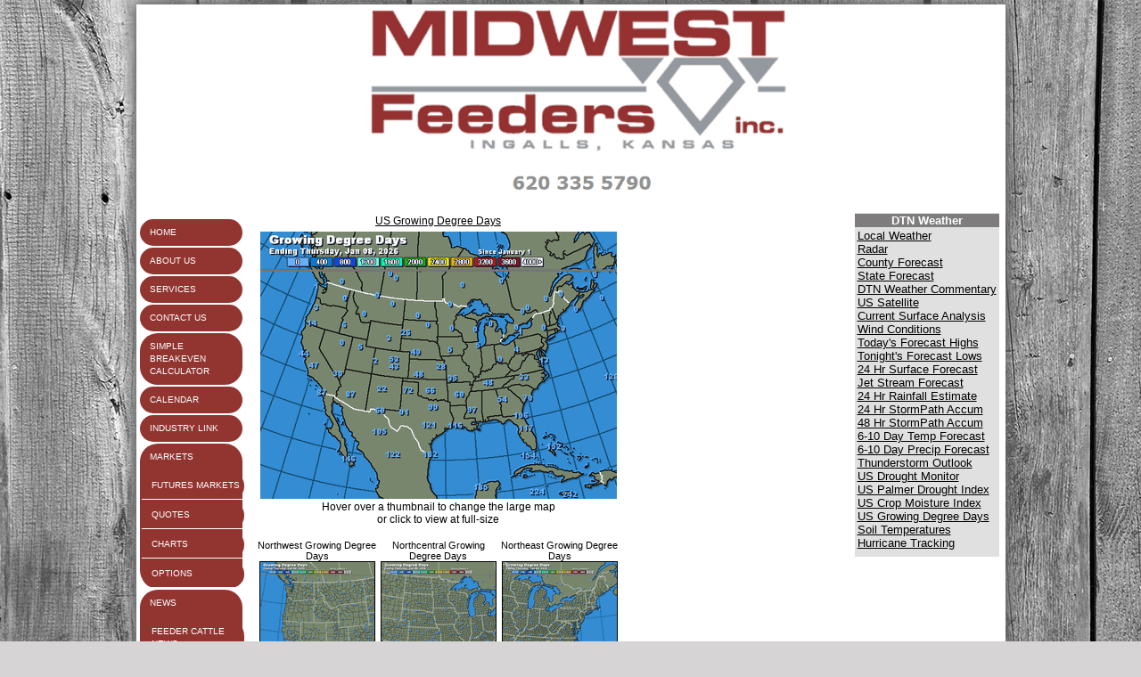

--- FILE ---
content_type: text/html;charset=UTF-8
request_url: http://www.midwest-feeders.com/index.cfm?show=1&mapID=35
body_size: 31867
content:




    

    

    

    

    

    

    

    

    





	<!DOCTYPE HTML PUBLIC "-//W3C//DTD HTML 4.0 Transitional//EN" "http://www.w3.org/TR/html4/loose.dtd">

	






	
		






	<HTML>
	<HEAD>
	<link href="mainStyles.css" rel="stylesheet" type="text/css">
<link href="AgOnlineNews.css" rel="stylesheet" type="text/css">






	
		
			<link type="text/css" href="/images/css/gtp.css" rel="stylesheet" />
		
		
	

	
		
			<link type="text/css" href="/images/css/blogs.css" rel="stylesheet" />
		
		
	









	
		
			<link type="text/css" href="/css/common.css" rel="stylesheet" />
		
		
	




	
	

<LINK REL="SHORTCUT ICON" TYPE="image/x-icon" HREF="favicon.ico">

	<TITLE>MIDWEST FEEDERS INC</TITLE>
	<META HTTP-EQUIV="Content-Type" CONTENT="text/html; charset=iso-8859-1">
	<meta name="MSSmartTagsPreventParsing" content="TRUE">
	
	
	  
	
	
	
	
	
	
    






	
			
		



    






	
			
		



    






	
			
		



    






	
			
		



    






	
			
		



	
	
	<meta name="keywords" CONTENT="Custom Feedyard, Western Kansas">
	<meta name="description" CONTENT="Midwest Feeders, Inc. is a custom Cattle feedyard located centrally in Ingalls, Kansas between two major beef packing plants.">
	
    
	
		
	
	
	<link rel="stylesheet" type="text/css" href="/scripts/jquery/plugins/superfish/css/superfish.css" media="screen">
	<link rel="stylesheet" type="text/css" href="/scripts/jquery/plugins/superfish/css/superfish-vertical.css" media="screen">
	    	
	




















	
	
		<script type="text/javascript" src="/scripts/jquery/1.6.2/jquery.min.js" charset="ISO-8859-1"></script>
		
	
	
	
	
	
	
	
	
	
	
	
	
	
	
	
	
		
		
		
			
			
				
				
				
					
					
					
						<script type="text/javascript" src="/scripts/jquery/1.6.2/plugins/superfish/js/hoverIntent.js" charset="ISO-8859-1"></script>
						
					
						<script type="text/javascript" src="/scripts/jquery/1.6.2/plugins/superfish/js/jquery.bgiframe.min.js" charset="ISO-8859-1"></script>
						
					
						<script type="text/javascript" src="/scripts/jquery/1.6.2/plugins/superfish/js/superfish.js" charset="ISO-8859-1"></script>
						
					
						<script type="text/javascript" src="/scripts/jquery/1.6.2/plugins/superfish/js/supersubs.js" charset="ISO-8859-1"></script>
						
					
				
				
			
		
	



	<STYLE type="text/css">
		/*** ESSENTIAL STYLES ***/
.sf-menu, .sf-menu * {
	z-index:90;
}
.sf-menu {
	z-index:90;
}
.sf-menu ul {
	z-index:90;
}
.sf-menu ul li {
	z-index:90;
}
.sf-menu li:hover {
	z-index:90;
}
.sf-menu li {
	z-index:90;
}
.sf-menu a {
	z-index:90;
}
.sf-menu li:hover ul,
.sf-menu li.sfHover ul {
	z-index:90;
}
ul.sf-menu li:hover li ul,
ul.sf-menu li.sfHover li ul {
	z-index:90;
}
ul.sf-menu li li:hover ul,
ul.sf-menu li li.sfHover ul {
	z-index:90;
}
ul.sf-menu li li:hover li ul,
ul.sf-menu li li.sfHover li ul {
	z-index:90;
}
ul.sf-menu li li li:hover ul,
ul.sf-menu li li li.sfHover ul {
	z-index:90;
}

/*** DEMO SKIN ***/
.sf-menu {
	z-index:90;
}
.sf-menu a {
	z-index:90;
}
.sf-menu a, .sf-menu a:visited  { /* visited pseudo selector so IE6 applies text colour*/
	z-index:90;
}
.sf-menu li {
	z-index:90;
}
.sf-menu li li {
	z-index:90;
}
.sf-menu li li li {
	z-index:90;
}
.sf-menu li:hover, .sf-menu li.sfHover,
.sf-menu a:focus, .sf-menu a:hover, .sf-menu a:active {
	z-index:91;
}
/*** arrows **/
.sf-menu a.sf-with-ul {
	z-index:90;
}
.sf-sub-indicator {
	z-index:90;
	background:		url('/scripts/jquery/plugins/superfish/images/arrows-ffffff.png') no-repeat -10px -100px; /* 8-bit indexed alpha png. IE6 gets solid image only */
}
a > .sf-sub-indicator {  /* give all except IE6 the correct values */
	z-index:90;
}
/* apply hovers to modern browsers */
a:focus > .sf-sub-indicator,
a:hover > .sf-sub-indicator,
a:active > .sf-sub-indicator,
li:hover > a > .sf-sub-indicator,
li.sfHover > a > .sf-sub-indicator {
	z-index:90;
}

/* point right for anchors in subs */
.sf-menu ul .sf-sub-indicator { background-position:  -10px 0; }
.sf-menu ul a > .sf-sub-indicator { background-position:  0 0; }
/* apply hovers to modern browsers */
.sf-menu ul a:focus > .sf-sub-indicator,
.sf-menu ul a:hover > .sf-sub-indicator,
.sf-menu ul a:active > .sf-sub-indicator,
.sf-menu ul li:hover > a > .sf-sub-indicator,
.sf-menu ul li.sfHover > a > .sf-sub-indicator {
	z-index:90;
}

/*** shadows for all but IE6 ***/
.sf-shadow ul {
	z-index:90;
}
.sf-shadow ul.sf-shadow-off {
	z-index:90;
}








	
			
		





.sf-menu, .menuText {
	float: right;
	margin-bottom:	0em;
	font-size:X-small;
	font-weight:bold;
	font-family: arial, helvetica neue, helvetica, sans-serif;
	color: #FFFFFF;
}

.menuText {
	color: #7e7c7d;
	background: #FFFFFF;
}

.sf-menu a {
	border-left: 1px solid #FFFFFF; /* divider in dropdown */
	border-top: 1px solid #FFFFFF; /* divider in top level */
	padding: .75em 1em;
	text-decoration:none;
}
.sf-menu a, .sf-menu a:visited { /* visited pseudo selector so IE6 applies text colour*/
	color:	 #7e7c7d;
}
.sf-menu li {
	background: #FFFFFF; /* initial top level background color */
}
.sf-menu li li {
	background: #FFFFFF; /* initial dropdown background color */
}
.sf-menu li li li {
	background: #FFFFFF;
}
.sf-menu li:hover, .sf-menu li.sfHover,
.sf-menu a:focus, .sf-menu a:hover, .sf-menu a:active {
	background: #bebebe; /* active background color */
	outline: 0;
	bottom: 0;
	z-index:91;
}

#nav {
	height:20px;
	top:47px;
	left:5px;
	z-index:4;
	text-align:left;
	padding:0px;
	color: #7e7c7d;
}

	</STYLE>
	
	
	
	
	<script type="text/javascript">
	$(document).ready(function(){
	       $("ul.sf-menu").supersubs({
	           minWidth:    12,    // minimum width of sub-menus in em units
	           maxWidth:    12,    // maximum width of sub-menus in em units
	           extraWidth:  1,     // extra width can ensure lines don't sometimes turn over
	                               // due to slight rounding differences and font-family
			  direction: 'right'   // menu will flow right to left                              
	       }).superfish({
	       		delay:       500,                            // one second delay on mouseout 
	            animation:   {opacity:'show',height:'show'},  // fade-in and slide-down animation 
	            speed:       'fast',                          // faster animation speed 
						                                      // enable generation of arrow mark-up 
	            dropShadows: false,                           // disable drop shadows
	            autoArrows:  true 
	       	});  // call supersubs first, then superfish, so that subs are
	                        // not display:none when measuring. Call before initialising
	                        // containing tabs for same reason.
	   });
	</script>

	


	
	<style type="text/css">

	body {
	font-family: arial, helvetica neue, helvetica, sans-serif;
	font-size: .7em;
	margin: 0px;
	padding: 0px;
	background-color: #c1c1c1;
	width: 100%;
	height: 100%;
	}
	
	html {
	width: 100%;
	height: 100%;
	}
	
	/* STRUCTURE
	================================================================*/
	
	#mainWrapper {
	width: 90%;
	margin: 47px auto 20px auto;
	border: none;
	padding: 0px;
	background-color: #fff;
	}
	
	#header {
	/* min-height: 90px; */
	width: 100%;
	background-color: #FFFFFF;
	padding: 0px;
	margin: 0px;
	}
	
	#content {
	padding: 10px;
	width: 940px;
	}

	.logo {
	padding: 10px;
	float: left;
	vertical-align: middle;
	}
	
	.VertMid td {
	vertical-align: middle;
	}
	
	.specialText {
	font-size: 24px;
	color: #923530;
	line-height: 30px;
	text-indent: 20px;
	}
	
	.specialText img {
	text-indent: 0px;
	}
	
	/* NAVIGATION
	================================================================*/
	
	#horz_nav {
	margin: 0px;
	padding: 0px;
	float: right;
	width: 100%;
	background-color: #923530;
	list-style: none;
	text-transform: uppercase;
	height: 100%;
	}
	
	
	/*	SIDE NAVIGATION
	=================================================================*/
	
	.sidenavWrap {
	background-color: #923530;
	vertical-align: top;
	width: 100px !important;
	width: 100px;
	margin: 0px;
	padding: 0px;
	}
	#sidenav {
	margin: 20px 0px;
	}
	#sidenav ul {
	margin: 0px;
	padding: 0px;
	list-style: none;
	width: 101px;
	}
	#sidenav ul li {
	width: 100px;
	line-height: 14px;
	}
	#sidenav ul a {
	color: #FFFFFF; /*#c3504a;*/
	padding: 5px 10px;
	display: block;
	text-decoration: none;
	text-transform: uppercase;
	font-weight: normal;
	font-family: inherit;
	font-size: 10px;
	}
	#sidenav ul a:hover {
	background-color: #923530;
	color: #fff;
	}
	#sidenav li.sub a {
	padding-left: 30px;
	background-color: #e0e0e0 ;
	
	/*
	border-top: 1px solid #b0403a;*/
	font-weight: normal;
	}
	#sidenav li.sub a:hover {
	background-color: #923530;
	}
	.sf-sub-indicator {
	right: 0.4em;
	}
	/*	SUPERFISH NAVIGATION
	=================================================================*/
	
	.menuText, .sf-menu li, .sf-menu li li, .sf-menu li li li {
	background: #923530;
	}

	.sf-menu li:hover, .sf-menu li.sfHover,
	.sf-menu a:focus, .sf-menu a:hover, .sf-menu a:active {
		background: #923530; /* active background color */
		outline: 0;
		z-index:91;
	}

	ul.sf-menu li li:hover ul, ul.sf-menu li li.sfHover ul {
        left:	12em;
}
	.sf-menu a {
		border-left:0px solid #FFFFFF;
	}
	
	.sf-menu a, .sf-menu a:visited, .sf-menu, .menuText { /* visited pseudo selector so IE6 applies text colour*/
		color:	 #fff;
	}
	
	.sf-menu li a {
		border-top-width: 0px;
	}
	
	.sf-menu ul li a {
		width: 100px;
		border-bottom: 1px solid #FFFFFF;
	}
	.depth0 li:first-child a {
	
	}
	
	/* FOOTER MENU
	================================================================*/
	#menu-footer ul li	{
		display: inline;
		list-style: none;
		list-style-type: none;
		color: #000000;
	}
	#menu-footer	{
		background-color: #453C37;
	}
	.menu-footer {
		margin: 0;
	}
	#menu-footer a	{
		color: #000000;
	}
	#menu-footer a:hover	{
		color: #000000;
	}	
	/* END Page Styles
	==================================================================
	==================================================================*/
	</style>
	<script language="JavaScript">
<!--
	


// SetCookie sets a given cookie's values 
function SetCookie (name, value, expires) 
{
	var argv = SetCookie.arguments;
	var argc = SetCookie.arguments.length;
	var expires = (argc > 2) ? argv[2] : null;
	var path = "/";
	var domain = (argc > 4) ? argv[4] : null;
	var secure = (argc > 5) ? argv[5] : false;
	document.cookie = name + "=" + escape (value) +
	((expires == null) ? "" : ("; expires=" + expires.toGMTString())) +
	((path == null) ? "" : ("; path=" + path)) +
	((domain == null) ? "" : ("; domain=" + domain)) +
	((secure == true) ? "; secure" : "");
}	

// deleteCookie expires a cookie now
function deletecookie(theCookie, goSomewhere) 
{
	var expdate = new Date();
	expdate.setTime(expdate.getTime()); 
	SetCookie (theCookie, 1, expdate);
    
        if( goSomewhere == 'yes' )
    	{
    				
    		location.href="index.cfm?show=1&mid=-1";
            var redirectAfterCookieDelete = 1;
    	}
    
}


	







    

    SetCookie("testCookie", "testValue");
    
    
    var agHostCookiesEnabled = document.cookie.indexOf("testValue") != -1;
    
    if( !agHostCookiesEnabled )
    {
        var noCookiesWindow = window.open("/popup/cookieHelp.cfm?c=3936&s=1", "noCookiesWin", "dependant=yes,hotkeys=no,menubar=no,resizable=no,scrollbars=yes,status=no,toolbar=no,width=450,height=595,screenX=0,screenY=0,left=0,top=0");
        noCookiesWindow.focus();
    }
    else
    {
        var redirectAfterCookieDelete = 1;
    }
    
    
    





	
	function logoutFromMenu()
	{
		window.document.loginFormForMenu.process.value = 'logout';
		window.document.loginFormForMenu.submit();
	}
// -->
</script>
	</HEAD>
	

<body> 
	<table id="mainWrapper">
		<tr class="VertMid">
			<td colspan="2" class="padlock">
					
					
					

					<span class="specialText"><link href="/images/e0393601/midwestfeeders.css" rel="stylesheet" type="text/css" /><div style="text-align: center;"><img border="0" height="215" src="/images/E0393601/Midwest_Feeders_Banner.jpg" width="479" /></div></span>				
				<div id="horz_nav"></div><!--nav-->
			</td>
		</tr>
		<tr>
			<td class="sidenavWrap">
				<div id="sidenav">
				
					
<ul class="depth0 sf-menu sf-vertical"><li><a href="index.cfm">Home</a></li>
<li><a href="index.cfm?show=10&mid=7">About Us</a></li>
<li><a href="index.cfm?show=10&mid=8">Services</a></li>
<li><a href="index.cfm?show=16
&mid=4">Contact Us</a></li>
<li><a href="index.cfm?show=10&mid=12">Simple Breakeven Calculator</a></li>
<li><a href="index.cfm?show=24&mid=6">Calendar</a></li>
<li><a href="index.cfm?show=10&mid=11">Industry Link</a></li>
<li><a href="javascript:void(0);" style="cursor: default;">Markets</a>
<ul class="depth1"><li><a href="javascript:void(0);" style="cursor: default;">Futures Markets</a></li>
<li><a href="javascript:void(0);" style="cursor: default;">Quotes</a></li>
<li><a href="javascript:popupAgOnlineChart();">Charts</a></li>
<li><a href="javascript:void(0);" style="cursor: default;">Options</a></li> </ul>
</li>
<li><a href="javascript:void(0);" style="cursor: default;">News</a>
<ul class="depth1"><li><a href="index.cfm?show=8&cat=23">Feeder Cattle News</a></li>
<li><a href="index.cfm?show=8&cat=2">Market News</a></li>
<li><a href="index.cfm?show=8&cat=43">Headline News</a></li>
<li><a href="index.cfm?show=10&mid=5">Blogs and Forums</a></li> </ul>
</li>
<li><a href="index.cfm?show=1&map=CityWeather&imap=0">Weather</a> </li></ul>

		
				</div> <!--sidenav-->
	

			</td>
			
			<td valign="top" id="content">
				


	
	
 
	 
	

	<script Language="Javascript">
		
		function popupAgOnlineChart() {
			var sym = "";
			try {
				sym = arguments[0].replace(/^\s+|\s+$/g, '');
			} catch(e) {
				sym = "";
			}
		   if (sym.length < 1) {
		   	sym = "@C@1";
		   }
			newWin = window.open("http://charts.aghost.net/popup/agonlineCharts.cfm?token=fFom10JB9HA1zVtGf8ZkVeZN5kGaMQ1963Xc4R3ySteUz7mkiYhiiw%3D%3D&cid=3936&sid=1&symbol=" + escape(sym).replace(/\+/g,"%2B") + "", "AgOnlineChart","toolbar=no,location=no,directories=no," +   "status=yes,menubar=no,scrollbars=no,resizable=no,width=750,height=540,screenX=0,screenY=0,left=0,top=0")
			self.newWin.focus();
		}
		
	</script>



	
 




	




	
 
	






	






	
	
	


















<script type="text/javascript">
<!--
function launchnew(mapname) {
	var newWin = window.open("/popup/weather_popup.cfm?map="+mapname+"&key=fFom10JB9HA1zVtGf8ZkVeZN5kGaMQ1963Xc4R3ySteUz7mkiYhiiw%3D%3D", "regionalwindow","toolbar=no,location=no,directories=no,status=yes,menubar=no,scrollbars=yes,resizable=no,width=720,height=600,screenX=0,screenY=0,left=0,top=0")
	newWin.focus();
}

function showThumb(mapImg, mapName) {
	document.getElementById("mainImage").src = 'http://agwx.dtn.com/imgjsp/showmap.jsp?map=' + mapImg + '_400&key=fFom10JB9HA1zVtGf8ZkVeZN5kGaMQ1963Xc4R3ySteUz7mkiYhiiw%3D%3D';
	document.getElementById("mapTitle").innerHTML = mapName;
	document.getElementById("mapLink").href = "javascript:launchnew('" + mapImg + "_640');";
}

function hideThumb() {


	document.getElementById("mainImage").src = 'http://agwx.dtn.com/imgjsp/showmap.jsp?map=us_gdd_400&key=fFom10JB9HA1zVtGf8ZkVeZN5kGaMQ1963Xc4R3ySteUz7mkiYhiiw%3D%3D';
	document.getElementById("mapTitle").innerHTML = "US Growing Degree Days";
	document.getElementById("mapLink").href = "javascript:launchnew('us_gdd_640');";

}
// -->
</script>

<table width="100%" border="0" cellpadding="0" cellspacing="0" style="margin:5px;">
	<tr valign="top" style="vertical-align:top;">
		<td width="420" align="center">
			

				

				<font face="arial, helvetica neue, helvetica, sans-serif" size="2" color="000000">
					
						<table width="410" cellpadding="0" cellpadding="0" border="0">
							<tr>
								<td width="410" align="center" valign="top" colspan="3">
								
									<a href="javascript:launchnew('us_gdd_640');" id="mapTitle" style="font-size:12px;">US Growing Degree Days</a><br />
									<a href="javascript:launchnew('us_gdd_640');" id="mapLink"><img src="http://agwx.dtn.com/imgjsp/showmap.jsp?map=us_gdd_400&key=fFom10JB9HA1zVtGf8ZkVeZN5kGaMQ1963Xc4R3ySteUz7mkiYhiiw%3D%3D" id="mainImage" alt="US Growing Degree Days" title="US Growing Degree Days" width="400" border="0" style="padding-top:5px;"></a>
								</td>
							</tr>
							
								<tr>
									<td colspan="3" align="center" style="font-size:12px;">Hover over a thumbnail to change the large map<br />
									or click to view at full-size<br /><br /></td>
								</tr>
								
								<tr>
									
										<td width="33%" align="center" valign="bottom" style="font-size:11px;">Northwest Growing Degree Days<br />
										<a href="javascript:launchnew('nw_gdd_640');"><img src="http://agwx.dtn.com/imgjsp/showmap.jsp?map=nw_gdd_128&key=fFom10JB9HA1zVtGf8ZkVeZN5kGaMQ1963Xc4R3ySteUz7mkiYhiiw%3D%3D" alt="Northwest Growing Degree Days" title="Northwest Growing Degree Days" width="128" height="96" style="border: solid 1px black;" onmouseover="showThumb('nw_gdd', 'Northwest Growing Degree Days')" onmouseout="hideThumb()"></a></td>
										
										
									
										<td width="33%" align="center" valign="bottom" style="font-size:11px;">Northcentral Growing Degree Days<br />
										<a href="javascript:launchnew('nc_gdd_640');"><img src="http://agwx.dtn.com/imgjsp/showmap.jsp?map=nc_gdd_128&key=fFom10JB9HA1zVtGf8ZkVeZN5kGaMQ1963Xc4R3ySteUz7mkiYhiiw%3D%3D" alt="Northcentral Growing Degree Days" title="Northcentral Growing Degree Days" width="128" height="96" style="border: solid 1px black;" onmouseover="showThumb('nc_gdd', 'Northcentral Growing Degree Days')" onmouseout="hideThumb()"></a></td>
										
										
									
										<td width="33%" align="center" valign="bottom" style="font-size:11px;">Northeast Growing Degree Days<br />
										<a href="javascript:launchnew('ne_gdd_640');"><img src="http://agwx.dtn.com/imgjsp/showmap.jsp?map=ne_gdd_128&key=fFom10JB9HA1zVtGf8ZkVeZN5kGaMQ1963Xc4R3ySteUz7mkiYhiiw%3D%3D" alt="Northeast Growing Degree Days" title="Northeast Growing Degree Days" width="128" height="96" style="border: solid 1px black;" onmouseover="showThumb('ne_gdd', 'Northeast Growing Degree Days')" onmouseout="hideThumb()"></a></td>
										
										
											
											</tr><tr>
										
									
										<td width="33%" align="center" valign="bottom" style="font-size:11px;">Southwest Growing Degree Days<br />
										<a href="javascript:launchnew('sw_gdd_640');"><img src="http://agwx.dtn.com/imgjsp/showmap.jsp?map=sw_gdd_128&key=fFom10JB9HA1zVtGf8ZkVeZN5kGaMQ1963Xc4R3ySteUz7mkiYhiiw%3D%3D" alt="Southwest Growing Degree Days" title="Southwest Growing Degree Days" width="128" height="96" style="border: solid 1px black;" onmouseover="showThumb('sw_gdd', 'Southwest Growing Degree Days')" onmouseout="hideThumb()"></a></td>
										
										
									
										<td width="33%" align="center" valign="bottom" style="font-size:11px;">Southcentral Growing Degree Days<br />
										<a href="javascript:launchnew('sc_gdd_640');"><img src="http://agwx.dtn.com/imgjsp/showmap.jsp?map=sc_gdd_128&key=fFom10JB9HA1zVtGf8ZkVeZN5kGaMQ1963Xc4R3ySteUz7mkiYhiiw%3D%3D" alt="Southcentral Growing Degree Days" title="Southcentral Growing Degree Days" width="128" height="96" style="border: solid 1px black;" onmouseover="showThumb('sc_gdd', 'Southcentral Growing Degree Days')" onmouseout="hideThumb()"></a></td>
										
										
									
										<td width="33%" align="center" valign="bottom" style="font-size:11px;">Southeast Growing Degree Days<br />
										<a href="javascript:launchnew('se_gdd_640');"><img src="http://agwx.dtn.com/imgjsp/showmap.jsp?map=se_gdd_128&key=fFom10JB9HA1zVtGf8ZkVeZN5kGaMQ1963Xc4R3ySteUz7mkiYhiiw%3D%3D" alt="Southeast Growing Degree Days" title="Southeast Growing Degree Days" width="128" height="96" style="border: solid 1px black;" onmouseover="showThumb('se_gdd', 'Southeast Growing Degree Days')" onmouseout="hideThumb()"></a></td>
										
										
											
											</tr><tr>
										
									
								</tr>
									
						</table>
					
				</font>
			
		</td>

		<td align="right" rowspan="2">
			<table cellpadding="2" cellspacing="0" align="right" border="0">
				<tr>
					<td>
						<table cellpadding="0" cellspacing="0" align="left" bgcolor="e0e0e0" border="0">
							<tr>
							 <td><img src="/images/spacer.gif" height="1"></td>
							 <td><img src="/images/spacer.gif" height="1"></td>
							 <td><img src="/images/spacer.gif" height="1"></td>
							</tr>
							<tr>
							 <td colspan="1" bgcolor="7e7c7d"><img src="/images/spacer.gif" ></td>
							 <td width="100%" align="center" bgcolor="7e7c7d" background="/images/spacer.gif"><font face="arial, helvetica neue, helvetica, sans-serif" size="2" color="FFFFFF"><b>DTN Weather</b></font></td>
							 <td bgcolor="7e7c7d" align="right"><img src="/images/spacer.gif"></td>
							</tr>
							<tr>
								<td background="/images/spacer.gif"><img src="/images/spacer.gif"></td>
								<td align="left">







	





	

		

		



	




<table width="100%" border="0">
	<tr>
		<td align="left" width="100%" nowrap="nowrap" style="font-family:arial, helvetica neue, helvetica, sans-serif; color:#000000"><font size="2">
			
				
					<a href="index.cfm?show=1&mapID=1" target="_self">Local Weather</a><br>
				
			
				
					<a href="index.cfm?show=1&mapID=2" target="_self">Radar</a><br>
				
			
				
					<a href="index.cfm?show=1&mapID=3" target="_self">County Forecast</a><br>
				
			
				
					<a href="index.cfm?show=1&mapID=4" target="_self">State Forecast</a><br>
				
			
				
					<a href="http://agnews.dtn.com/pivot.cfm?id=442" target="_dtnag">DTN Weather Commentary</a><br>
				
			
				
					<a href="index.cfm?show=1&mapID=6" target="_self">US Satellite</a><br>
				
			
				
					<a href="index.cfm?show=1&mapID=7" target="_self">Current Surface Analysis</a><br>
				
			
				
					<a href="index.cfm?show=1&mapID=8" target="_self">Wind Conditions</a><br>
				
			
				
					<a href="index.cfm?show=1&mapID=9" target="_self">Today's Forecast Highs</a><br>
				
			
				
					<a href="index.cfm?show=1&mapID=10" target="_self">Tonight's Forecast Lows</a><br>
				
			
				
					<a href="index.cfm?show=1&mapID=11" target="_self">24 Hr Surface Forecast</a><br>
				
			
				
					<a href="index.cfm?show=1&mapID=12" target="_self">Jet Stream Forecast</a><br>
				
			
				
					<a href="index.cfm?show=1&mapID=13" target="_self">24 Hr Rainfall Estimate</a><br>
				
			
				
					<a href="index.cfm?show=1&mapID=14" target="_self">24 Hr StormPath Accum</a><br>
				
			
				
					<a href="index.cfm?show=1&mapID=15" target="_self">48 Hr StormPath Accum</a><br>
				
			
				
					<a href="index.cfm?show=1&mapID=16" target="_self">6-10 Day Temp Forecast</a><br>
				
			
				
					<a href="index.cfm?show=1&mapID=17" target="_self">6-10 Day Precip Forecast</a><br>
				
			
				
					<a href="index.cfm?show=1&mapID=18" target="_self">Thunderstorm Outlook</a><br>
				
			
				
					<a href="index.cfm?show=1&mapID=19" target="_self">US Drought Monitor</a><br>
				
			
				
					<a href="index.cfm?show=1&mapID=33" target="_self">US Palmer Drought Index</a><br>
				
			
				
					<a href="index.cfm?show=1&mapID=34" target="_self">US Crop Moisture Index</a><br>
				
			
				
					<a href="index.cfm?show=1&mapID=35" target="_self">US Growing Degree Days</a><br>
				
			
				
					<a href="index.cfm?show=1&mapID=20" target="_self">Soil Temperatures</a><br>
				
			
				
					<a href="index.cfm?show=1&mapID=21" target="_self">Hurricane Tracking</a><br>
				
			
		</font></td>
	</tr>
</table>

</td>
								<td background="/images/spacer.gif"><img src="/images/spacer.gif"></td>
							</tr>
							<tr>
								<td background="/images/spacer.gif"><img src="/images/spacer.gif"></td>
								<td height="5"><img src="/images/spacer.gif" height="2"></td>
								<td background="/images/spacer.gif"><img src="/images/spacer.gif"></td>
							</tr>
							<tr>
								<td><img src="/images/spacer.gif"></td>
								<td colspan="1" background="/images/spacer.gif"><img src="/images/spacer.gif"></td>
								<td><img src="/images/spacer.gif"></td>
							</tr>
						</table>
					</td>
				</tr>
			</table>
		</td>
	</tr>
</table>

	<br />
    
    
      

		
		
		

		

		
			
		

		
			
		
		
			
		
		
		
			
					
	
		

		
		
		
		
		
		
		
		
		

		
		
			
		
		
		
		
		
			
		
		
		
				
			

	
		
		
		

    	

	

	

	

	

	

	

	

	

	

	


	
		

		

		
		
			
		
		
		
		
			
		
		

	
	
	
	
	
	
	
	
	
	
	
	
	
	
	
	
	
	
	
	
	
	
	
	
	
	

		
		
	
	

	

	
	
	
	
	
	
	
	
	
	
	
	
	
	
	

		
			
		
		
		
		
	
	

	
	
	

				
		
    

	

		
		

	
		
		
		
		
		

		

		
		
			
		
		
		
		
		
		
			
		
		
		
		
		
		
		
		
		
		
		
		
		
		
		
		
		
		
			
		

        
        
            

		

		
		
			
		
		
		
		
			
		
		
	

	

	

	



		
		

		
		
		

		

		
		
			
		
		
		
		
		
		
			
		
		
		

		
		

		
			
		

		
		
		
		
		

		
		
			
		
			
		
			
		
			
		
			
		
			
		
			
		
			
		
			
		
			
		
			
		
		
			

		
		

		
			
				
			
		

		
		
			

		
		

		
			
		

		
		
			

		
		

		
			
		

		
		
			

		
		

		
			
		

		
		
			

		
		

		
			
				
			
		

		
		
			

		
		

		
			
		

		
		
			

		
		

		
			
		

		
		
			

		
		

		
			
				
			
		

		
		

		
		
			
		
		
			
		

		
		
        
		
		
			
			

		
		
		
		
		
		
		
		
		

		
		
			
		
		
		
		
		
			
		
		
		
				
			

	
		
		
		

    	

	

	

	

	

	

	

	

	

	

	


	
	
		
		
		
		

    	
    	
	
	
	
	
	
	
	
	
	


		
			
		
		
		

		

		
		
		
		

		
							
							
		
		
			
				
				
			
		
		
		
		
		
		
		
		
		
		
		

		
		
		
		
		
		
		
		
			
				

		
		
		
		
		
		
		
		
		

		
		
			
		
		
		
		
		
			
		
		
		
				
			

	
		
		
		

    	

	

	

	

	

	

	

	

	

	

	


	

	
	
	

	

	

	
	
	
	
	
	
	
	
	
	
	
	

	


		
			
		
		
		

		
		
		

		

		
			
		

		
			
			
		
		
		
		
		
		
		
		
		
		
			

		

		
		
			
		
		
		
		
			
		
		
	
	
	
	
	
	
	
	

		
		

		
		

		
			
		

		

		
		

		
			
		

		

		
		

		
			
		

		

		
		

		
			
		

		

		
		

		
			
		

		

		
		

		
			
		

		

		
		

		
			
		

		
			                  
			
		    
		    
		    
				
			
		    
				
			
		    
				
			
		    
		    
				
			
		    
		    
		    
				
			
		    
		    
		    
		    
		    
		    
		    
		    
		    
		    
		    
		    
		    
		    
		    
            
		
		
		
		
		
		
		
		
		
		
		

		
		
		
			
		
		
	
		
		
			
		
	
		

		
		
		

		
			
		

		

		
		
		


			

			
			
				
				
					
				
				
				
				
			
		

		<!-- TODO Lookup the weather blog to get the URL for the bio -->
		
		

		
		
		
		
		
			
		
		
		

    
				
				
				<table cellpadding="3" cellspacing="0" width="100%" class="mainStyles_normalFontSize">
					<tr>
						<td style="padding:3px 5px;">
							
								<p class="pane_news_header" >
									<img src="https://admin.aghost.net//images/pane_title_wx.gif" align="absmiddle" alt="" width="31" height="26" style="padding-right:10px;" />DTN Weather Summary 
								</p>
							
							 
								<div style="float:left; padding:0 5px 5px 5px;">
									<img src="https://admin.aghost.net//images/bryce_anderson.png" width="82" height="73" alt="Bryce Anderson image" />
								</div>
								<div style="float:left; padding-top:22px;">
									<div style="vertical-align:bottom;">
										<span class="news_author">Bryce Anderson</span>&nbsp;&ndash;&nbsp;<span class="news_authortitle">DTN Meteorologist</span>
									</div>
									<div class="author_bio_links"><a href="https://www.dtnpf.com/agriculture/web/ag/news/author?authorFullName=Bryce+Anderson" target="_dtnag">Bio</a></div>
								</div>
							
						</td>
					</tr>
					<tr>
						<td  ><a class="news_hot_headline" href="https://www.dtnpf.com/agriculture/web/ag/weather/market-impact" target="_dtnag">Storm Moving Through Great Lakes This Weekend</a></td></td>
					</tr>
					
					<tr>
						<td style="padding:3px 5px;" class="news_content"><p class="news_content">A front and storm system bring showers, thunderstorms, and snow from Northeast to Gulf Coast and Midwest; temperatures cool temporarily before warming returns next week. <a class="moreContentLink" href="https://www.dtnpf.com/agriculture/web/ag/weather" target="_dtnag">&#187; More DTN Weather Commentary</a></p></td>
					</tr>
					<tr>
						<td style="padding:3px 5px;" class="news_date">Posted at 11:58AM Fri Jan 9, 2026 CST</td>
					</tr>
				</table>
				
			

    

	<div style="text-align:center; border:1px solid #cccccc; background-color:#ffffff;color:#000000;padding:5px;margin:5px;font-size:8pt;font-family:arial, helvetica neue, helvetica, sans-serif,sans-serif;">
		<a style="color:#666666" href="http://agnews.dtn.com/pivot.cfm?id=102&mkt=0" target="_blank">Click here</a> to get your local weather emailed to you each day.
	</div>

	

	</td></tr>
</table>



	
	





	
		
			



<div align="center">
  
<table border="0" cellpadding="0" cellspacing="0" width="90%">
	<tr><td align=center height=10 bgcolor="453C37"><div id="menu-footer">
  
  </div></td></tr>
	<tr><td bgcolor="453C37" align="center"><font face="arial, helvetica neue, helvetica, sans-serif" size="1" color="000000">Copyright DTN.  All rights reserved.  <a href="https://www.aghost.net/disclaimer.cfm" target="disclaimer"><font face="arial, helvetica neue, helvetica, sans-serif" size="1" color="000000">Disclaimer</font></a>.</font></td></tr>
    
	<tr><td align="center"><a href="https://www.dtnpf.com/agriculture/web/ag/home" rel="nofollow"><img src="/images/alpha/dtnpf_bw_120x42.png?show=1&mid=-1&ShowMenu=1&IFRAME=false&mapID=35" width="120" height="42" border="0" alt="Powered By DTN"></a>
</td></tr>
</table>
</div>

</body>
</html>

			
	
	
	
	



--- FILE ---
content_type: text/css
request_url: http://www.midwest-feeders.com/mainStyles.css
body_size: 807
content:

			
				.mainStyles_standard{
					color:#000000;
					font-family:arial, helvetica neue, helvetica, sans-serif;
				}
				.mainStyles_bar{
				  background-color:#7e7c7d;
					color:#FFFFFF;
					font-family:arial, helvetica neue, helvetica, sans-serif;
				}
		
				a { color:#000000; }
				a:visited { color:#000000; }
				a:active { color:#000000; }
				
				.mainStyles_largeFontSize{ font-size:16pt; }
				.mainStyles_medLargeFontSize{ font-size:14pt; }
				.mainStyles_normalFontSize{ font-size:10pt; }
		
				.mainStyles_shadedBorder{
					border-top:1px solid #0ea0fd;
					border-right:1px solid #0ea0fd;
					border-bottom:1px solid #0ea0fd;
					border-left:1px solid #0ea0fd;
				}
				.mainStyles_LightTextColor1{ color:#0ea0fd; }
				.mainStyles_LightTextColor2{ color:#0ea0fd; }
				
			
		

--- FILE ---
content_type: text/css
request_url: http://www.midwest-feeders.com/images/e0393601/midwestfeeders.css
body_size: 2779
content:
/*general*/
* {
	margin: 0;
	padding:0;
	}
.left {
	float: left;
	}
.right {
	float: right;
	}
.clear {
	clear: both;
	}
.column1{
	width: 58%;
	padding: 0 5px 0 0;
	}
.column2{
	width: 38%;
	padding: 0 0 0 5px;
	}
.textHeader {
	color:rgb(38, 73, 168);
	font-size: 20px; 
	font-weight: bold;
	}
.textTitle {
	color:rgb(38, 73, 168);
	font-size: 14px; 
	font-weight: bold;
}
/*Home*/
#mainWrapper {
    *background: rgba(0, 0, 0, 0) none repeat scroll 0 0;
    width: 975px;
}
table#mainWrapper {
	margin: 5px auto;
    box-shadow: 4px 4px 15px #666, -4px -4px 15px #666;
	border-radius: 0px;
	
}
body {
    background-attachment: fixed;
    background-color: #D6D4D4;
    background-image: url("/images/e0393601/background.jpg");
    background-position: center top;
    background-repeat: no-repeat;
    font-family: arial,sans-serif;
    font-size: 14px;
}
.VertMid td {
    vertical-align: middle;
    background-color: transparent;
}
.specialText {
    background-color: transparent;
    font-size: 24px;
    line-height: 30px;
    text-indent: 20px;
}
.sidenavWrap {
    background-color: #ffffff;
    margin: 0;
    padding: 0;
    vertical-align: top;
    width: 100px !important;
}
#sidenav ul {
    list-style: outside none none;
    margin: 0;
    padding: 0;
    width: 110px;
}
#sidenav ul a {
    color: #ffffff;
    display: block;
    font-family: inherit;
    font-size: 10px;
    font-weight: normal;
    padding: 8px 11px;
    text-decoration: none;
    text-transform: uppercase;
}
#sidenav ul li {
    border-radius: 20px;
    line-height: 14px;
    margin: 2px;
    width: 115px;
}
.sf-menu li:hover, .sf-menu li.sfHover, .sf-menu a:focus, .sf-menu a:hover, .sf-menu a:active {
    background: #923530 none repeat scroll 0 0;
    border-radius: 20px;
    outline: 0 none;
    z-index: 91;
}
.sf-vertical a > .sf-sub-indicator {
    background-position: 0 0;
    margin: 0px;
}
#sidenav li.sub a:hover {
    background-color: #923530;
	margin: 2px;
}
.sf-sub-indicator {
    right: 0.4em;
}
.menuText, .sf-menu li, .sf-menu li li, .sf-menu li li li {
    background: #923530 none repeat scroll 0 0;
}
.sf-menu li:hover, .sf-menu li.sfHover, .sf-menu a:focus, .sf-menu a:hover, .sf-menu a:active {
    background: #923530 none repeat scroll 0 0;
    outline: 0 none;
    z-index: 91;
}
ul.sf-menu li li:hover ul, ul.sf-menu li li.sfHover ul {
    left: 14em;
	margin: 15px;
}
.sf-menu a {
    border-left: 0 solid #ffffff;
}
.sf-menu a, .sf-menu a:visited, .sf-menu, .menuText {
    color: #fff;
}
.sf-menu li a {
    border-top-width: 0;
}
.sf-menu ul li a {
    border-bottom: 1px solid #ffffff;
    width: 100px;
}




